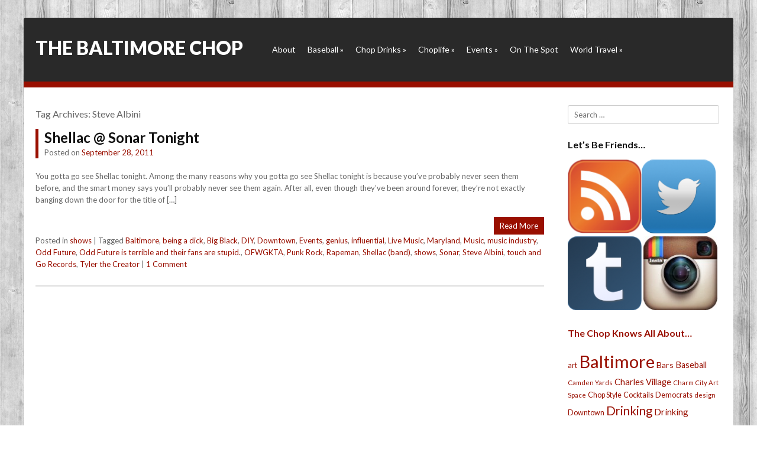

--- FILE ---
content_type: text/html; charset=UTF-8
request_url: http://thebaltimorechop.com/tag/steve-albini/
body_size: 8898
content:
<!DOCTYPE html>
<html lang="en-US">
<head>
<meta charset="UTF-8" />
<meta name="viewport" content="width=device-width" />
<title>Steve Albini | The Baltimore Chop</title>
<link rel="profile" href="http://gmpg.org/xfn/11" />
<link rel="pingback" href="http://thebaltimorechop.com/xmlrpc.php" />

<link href='http://fonts.googleapis.com/css?family=Lato:400,300,700,900' rel='stylesheet' type='text/css'>

<!--[if lt IE 9]>
<script src="http://thebaltimorechop.com/wp-content/themes/Siren/js/html5.js" type="text/javascript"></script>
<![endif]-->

<meta name='robots' content='max-image-preview:large' />
<link rel="alternate" type="application/rss+xml" title="The Baltimore Chop &raquo; Feed" href="http://thebaltimorechop.com/feed/" />
<link rel="alternate" type="application/rss+xml" title="The Baltimore Chop &raquo; Comments Feed" href="http://thebaltimorechop.com/comments/feed/" />
<link rel="alternate" type="application/rss+xml" title="The Baltimore Chop &raquo; Steve Albini Tag Feed" href="http://thebaltimorechop.com/tag/steve-albini/feed/" />
<script type="text/javascript">
window._wpemojiSettings = {"baseUrl":"https:\/\/s.w.org\/images\/core\/emoji\/14.0.0\/72x72\/","ext":".png","svgUrl":"https:\/\/s.w.org\/images\/core\/emoji\/14.0.0\/svg\/","svgExt":".svg","source":{"concatemoji":"http:\/\/thebaltimorechop.com\/wp-includes\/js\/wp-emoji-release.min.js?ver=6.2.8"}};
/*! This file is auto-generated */
!function(e,a,t){var n,r,o,i=a.createElement("canvas"),p=i.getContext&&i.getContext("2d");function s(e,t){p.clearRect(0,0,i.width,i.height),p.fillText(e,0,0);e=i.toDataURL();return p.clearRect(0,0,i.width,i.height),p.fillText(t,0,0),e===i.toDataURL()}function c(e){var t=a.createElement("script");t.src=e,t.defer=t.type="text/javascript",a.getElementsByTagName("head")[0].appendChild(t)}for(o=Array("flag","emoji"),t.supports={everything:!0,everythingExceptFlag:!0},r=0;r<o.length;r++)t.supports[o[r]]=function(e){if(p&&p.fillText)switch(p.textBaseline="top",p.font="600 32px Arial",e){case"flag":return s("\ud83c\udff3\ufe0f\u200d\u26a7\ufe0f","\ud83c\udff3\ufe0f\u200b\u26a7\ufe0f")?!1:!s("\ud83c\uddfa\ud83c\uddf3","\ud83c\uddfa\u200b\ud83c\uddf3")&&!s("\ud83c\udff4\udb40\udc67\udb40\udc62\udb40\udc65\udb40\udc6e\udb40\udc67\udb40\udc7f","\ud83c\udff4\u200b\udb40\udc67\u200b\udb40\udc62\u200b\udb40\udc65\u200b\udb40\udc6e\u200b\udb40\udc67\u200b\udb40\udc7f");case"emoji":return!s("\ud83e\udef1\ud83c\udffb\u200d\ud83e\udef2\ud83c\udfff","\ud83e\udef1\ud83c\udffb\u200b\ud83e\udef2\ud83c\udfff")}return!1}(o[r]),t.supports.everything=t.supports.everything&&t.supports[o[r]],"flag"!==o[r]&&(t.supports.everythingExceptFlag=t.supports.everythingExceptFlag&&t.supports[o[r]]);t.supports.everythingExceptFlag=t.supports.everythingExceptFlag&&!t.supports.flag,t.DOMReady=!1,t.readyCallback=function(){t.DOMReady=!0},t.supports.everything||(n=function(){t.readyCallback()},a.addEventListener?(a.addEventListener("DOMContentLoaded",n,!1),e.addEventListener("load",n,!1)):(e.attachEvent("onload",n),a.attachEvent("onreadystatechange",function(){"complete"===a.readyState&&t.readyCallback()})),(e=t.source||{}).concatemoji?c(e.concatemoji):e.wpemoji&&e.twemoji&&(c(e.twemoji),c(e.wpemoji)))}(window,document,window._wpemojiSettings);
</script>
<style type="text/css">
img.wp-smiley,
img.emoji {
	display: inline !important;
	border: none !important;
	box-shadow: none !important;
	height: 1em !important;
	width: 1em !important;
	margin: 0 0.07em !important;
	vertical-align: -0.1em !important;
	background: none !important;
	padding: 0 !important;
}
</style>
	<link rel='stylesheet' id='wp-block-library-css' href='http://thebaltimorechop.com/wp-includes/css/dist/block-library/style.min.css?ver=6.2.8' type='text/css' media='all' />
<link rel='stylesheet' id='classic-theme-styles-css' href='http://thebaltimorechop.com/wp-includes/css/classic-themes.min.css?ver=6.2.8' type='text/css' media='all' />
<style id='global-styles-inline-css' type='text/css'>
body{--wp--preset--color--black: #000000;--wp--preset--color--cyan-bluish-gray: #abb8c3;--wp--preset--color--white: #ffffff;--wp--preset--color--pale-pink: #f78da7;--wp--preset--color--vivid-red: #cf2e2e;--wp--preset--color--luminous-vivid-orange: #ff6900;--wp--preset--color--luminous-vivid-amber: #fcb900;--wp--preset--color--light-green-cyan: #7bdcb5;--wp--preset--color--vivid-green-cyan: #00d084;--wp--preset--color--pale-cyan-blue: #8ed1fc;--wp--preset--color--vivid-cyan-blue: #0693e3;--wp--preset--color--vivid-purple: #9b51e0;--wp--preset--gradient--vivid-cyan-blue-to-vivid-purple: linear-gradient(135deg,rgba(6,147,227,1) 0%,rgb(155,81,224) 100%);--wp--preset--gradient--light-green-cyan-to-vivid-green-cyan: linear-gradient(135deg,rgb(122,220,180) 0%,rgb(0,208,130) 100%);--wp--preset--gradient--luminous-vivid-amber-to-luminous-vivid-orange: linear-gradient(135deg,rgba(252,185,0,1) 0%,rgba(255,105,0,1) 100%);--wp--preset--gradient--luminous-vivid-orange-to-vivid-red: linear-gradient(135deg,rgba(255,105,0,1) 0%,rgb(207,46,46) 100%);--wp--preset--gradient--very-light-gray-to-cyan-bluish-gray: linear-gradient(135deg,rgb(238,238,238) 0%,rgb(169,184,195) 100%);--wp--preset--gradient--cool-to-warm-spectrum: linear-gradient(135deg,rgb(74,234,220) 0%,rgb(151,120,209) 20%,rgb(207,42,186) 40%,rgb(238,44,130) 60%,rgb(251,105,98) 80%,rgb(254,248,76) 100%);--wp--preset--gradient--blush-light-purple: linear-gradient(135deg,rgb(255,206,236) 0%,rgb(152,150,240) 100%);--wp--preset--gradient--blush-bordeaux: linear-gradient(135deg,rgb(254,205,165) 0%,rgb(254,45,45) 50%,rgb(107,0,62) 100%);--wp--preset--gradient--luminous-dusk: linear-gradient(135deg,rgb(255,203,112) 0%,rgb(199,81,192) 50%,rgb(65,88,208) 100%);--wp--preset--gradient--pale-ocean: linear-gradient(135deg,rgb(255,245,203) 0%,rgb(182,227,212) 50%,rgb(51,167,181) 100%);--wp--preset--gradient--electric-grass: linear-gradient(135deg,rgb(202,248,128) 0%,rgb(113,206,126) 100%);--wp--preset--gradient--midnight: linear-gradient(135deg,rgb(2,3,129) 0%,rgb(40,116,252) 100%);--wp--preset--duotone--dark-grayscale: url('#wp-duotone-dark-grayscale');--wp--preset--duotone--grayscale: url('#wp-duotone-grayscale');--wp--preset--duotone--purple-yellow: url('#wp-duotone-purple-yellow');--wp--preset--duotone--blue-red: url('#wp-duotone-blue-red');--wp--preset--duotone--midnight: url('#wp-duotone-midnight');--wp--preset--duotone--magenta-yellow: url('#wp-duotone-magenta-yellow');--wp--preset--duotone--purple-green: url('#wp-duotone-purple-green');--wp--preset--duotone--blue-orange: url('#wp-duotone-blue-orange');--wp--preset--font-size--small: 13px;--wp--preset--font-size--medium: 20px;--wp--preset--font-size--large: 36px;--wp--preset--font-size--x-large: 42px;--wp--preset--spacing--20: 0.44rem;--wp--preset--spacing--30: 0.67rem;--wp--preset--spacing--40: 1rem;--wp--preset--spacing--50: 1.5rem;--wp--preset--spacing--60: 2.25rem;--wp--preset--spacing--70: 3.38rem;--wp--preset--spacing--80: 5.06rem;--wp--preset--shadow--natural: 6px 6px 9px rgba(0, 0, 0, 0.2);--wp--preset--shadow--deep: 12px 12px 50px rgba(0, 0, 0, 0.4);--wp--preset--shadow--sharp: 6px 6px 0px rgba(0, 0, 0, 0.2);--wp--preset--shadow--outlined: 6px 6px 0px -3px rgba(255, 255, 255, 1), 6px 6px rgba(0, 0, 0, 1);--wp--preset--shadow--crisp: 6px 6px 0px rgba(0, 0, 0, 1);}:where(.is-layout-flex){gap: 0.5em;}body .is-layout-flow > .alignleft{float: left;margin-inline-start: 0;margin-inline-end: 2em;}body .is-layout-flow > .alignright{float: right;margin-inline-start: 2em;margin-inline-end: 0;}body .is-layout-flow > .aligncenter{margin-left: auto !important;margin-right: auto !important;}body .is-layout-constrained > .alignleft{float: left;margin-inline-start: 0;margin-inline-end: 2em;}body .is-layout-constrained > .alignright{float: right;margin-inline-start: 2em;margin-inline-end: 0;}body .is-layout-constrained > .aligncenter{margin-left: auto !important;margin-right: auto !important;}body .is-layout-constrained > :where(:not(.alignleft):not(.alignright):not(.alignfull)){max-width: var(--wp--style--global--content-size);margin-left: auto !important;margin-right: auto !important;}body .is-layout-constrained > .alignwide{max-width: var(--wp--style--global--wide-size);}body .is-layout-flex{display: flex;}body .is-layout-flex{flex-wrap: wrap;align-items: center;}body .is-layout-flex > *{margin: 0;}:where(.wp-block-columns.is-layout-flex){gap: 2em;}.has-black-color{color: var(--wp--preset--color--black) !important;}.has-cyan-bluish-gray-color{color: var(--wp--preset--color--cyan-bluish-gray) !important;}.has-white-color{color: var(--wp--preset--color--white) !important;}.has-pale-pink-color{color: var(--wp--preset--color--pale-pink) !important;}.has-vivid-red-color{color: var(--wp--preset--color--vivid-red) !important;}.has-luminous-vivid-orange-color{color: var(--wp--preset--color--luminous-vivid-orange) !important;}.has-luminous-vivid-amber-color{color: var(--wp--preset--color--luminous-vivid-amber) !important;}.has-light-green-cyan-color{color: var(--wp--preset--color--light-green-cyan) !important;}.has-vivid-green-cyan-color{color: var(--wp--preset--color--vivid-green-cyan) !important;}.has-pale-cyan-blue-color{color: var(--wp--preset--color--pale-cyan-blue) !important;}.has-vivid-cyan-blue-color{color: var(--wp--preset--color--vivid-cyan-blue) !important;}.has-vivid-purple-color{color: var(--wp--preset--color--vivid-purple) !important;}.has-black-background-color{background-color: var(--wp--preset--color--black) !important;}.has-cyan-bluish-gray-background-color{background-color: var(--wp--preset--color--cyan-bluish-gray) !important;}.has-white-background-color{background-color: var(--wp--preset--color--white) !important;}.has-pale-pink-background-color{background-color: var(--wp--preset--color--pale-pink) !important;}.has-vivid-red-background-color{background-color: var(--wp--preset--color--vivid-red) !important;}.has-luminous-vivid-orange-background-color{background-color: var(--wp--preset--color--luminous-vivid-orange) !important;}.has-luminous-vivid-amber-background-color{background-color: var(--wp--preset--color--luminous-vivid-amber) !important;}.has-light-green-cyan-background-color{background-color: var(--wp--preset--color--light-green-cyan) !important;}.has-vivid-green-cyan-background-color{background-color: var(--wp--preset--color--vivid-green-cyan) !important;}.has-pale-cyan-blue-background-color{background-color: var(--wp--preset--color--pale-cyan-blue) !important;}.has-vivid-cyan-blue-background-color{background-color: var(--wp--preset--color--vivid-cyan-blue) !important;}.has-vivid-purple-background-color{background-color: var(--wp--preset--color--vivid-purple) !important;}.has-black-border-color{border-color: var(--wp--preset--color--black) !important;}.has-cyan-bluish-gray-border-color{border-color: var(--wp--preset--color--cyan-bluish-gray) !important;}.has-white-border-color{border-color: var(--wp--preset--color--white) !important;}.has-pale-pink-border-color{border-color: var(--wp--preset--color--pale-pink) !important;}.has-vivid-red-border-color{border-color: var(--wp--preset--color--vivid-red) !important;}.has-luminous-vivid-orange-border-color{border-color: var(--wp--preset--color--luminous-vivid-orange) !important;}.has-luminous-vivid-amber-border-color{border-color: var(--wp--preset--color--luminous-vivid-amber) !important;}.has-light-green-cyan-border-color{border-color: var(--wp--preset--color--light-green-cyan) !important;}.has-vivid-green-cyan-border-color{border-color: var(--wp--preset--color--vivid-green-cyan) !important;}.has-pale-cyan-blue-border-color{border-color: var(--wp--preset--color--pale-cyan-blue) !important;}.has-vivid-cyan-blue-border-color{border-color: var(--wp--preset--color--vivid-cyan-blue) !important;}.has-vivid-purple-border-color{border-color: var(--wp--preset--color--vivid-purple) !important;}.has-vivid-cyan-blue-to-vivid-purple-gradient-background{background: var(--wp--preset--gradient--vivid-cyan-blue-to-vivid-purple) !important;}.has-light-green-cyan-to-vivid-green-cyan-gradient-background{background: var(--wp--preset--gradient--light-green-cyan-to-vivid-green-cyan) !important;}.has-luminous-vivid-amber-to-luminous-vivid-orange-gradient-background{background: var(--wp--preset--gradient--luminous-vivid-amber-to-luminous-vivid-orange) !important;}.has-luminous-vivid-orange-to-vivid-red-gradient-background{background: var(--wp--preset--gradient--luminous-vivid-orange-to-vivid-red) !important;}.has-very-light-gray-to-cyan-bluish-gray-gradient-background{background: var(--wp--preset--gradient--very-light-gray-to-cyan-bluish-gray) !important;}.has-cool-to-warm-spectrum-gradient-background{background: var(--wp--preset--gradient--cool-to-warm-spectrum) !important;}.has-blush-light-purple-gradient-background{background: var(--wp--preset--gradient--blush-light-purple) !important;}.has-blush-bordeaux-gradient-background{background: var(--wp--preset--gradient--blush-bordeaux) !important;}.has-luminous-dusk-gradient-background{background: var(--wp--preset--gradient--luminous-dusk) !important;}.has-pale-ocean-gradient-background{background: var(--wp--preset--gradient--pale-ocean) !important;}.has-electric-grass-gradient-background{background: var(--wp--preset--gradient--electric-grass) !important;}.has-midnight-gradient-background{background: var(--wp--preset--gradient--midnight) !important;}.has-small-font-size{font-size: var(--wp--preset--font-size--small) !important;}.has-medium-font-size{font-size: var(--wp--preset--font-size--medium) !important;}.has-large-font-size{font-size: var(--wp--preset--font-size--large) !important;}.has-x-large-font-size{font-size: var(--wp--preset--font-size--x-large) !important;}
.wp-block-navigation a:where(:not(.wp-element-button)){color: inherit;}
:where(.wp-block-columns.is-layout-flex){gap: 2em;}
.wp-block-pullquote{font-size: 1.5em;line-height: 1.6;}
</style>
<link rel='stylesheet' id='style-css' href='http://thebaltimorechop.com/wp-content/themes/Siren/style.css?ver=6.2.8' type='text/css' media='all' />
<link rel='stylesheet' id='rwdgrid-css' href='http://thebaltimorechop.com/wp-content/themes/Siren/css/rwdgrid.css?ver=6.2.8' type='text/css' media='all' />
<link rel='stylesheet' id='flexslidercss-css' href='http://thebaltimorechop.com/wp-content/themes/Siren/css/flexslider.css?ver=6.2.8' type='text/css' media='all' />
<link rel='stylesheet' id='fancyboxcss-css' href='http://thebaltimorechop.com/wp-content/themes/Siren/css/jquery.fancybox.css?ver=6.2.8' type='text/css' media='all' />
<link rel='stylesheet' id='responsive-css' href='http://thebaltimorechop.com/wp-content/themes/Siren/css/responsive.css?ver=6.2.8' type='text/css' media='all' />
<script type='text/javascript' src='http://thebaltimorechop.com/wp-includes/js/jquery/jquery.min.js?ver=3.6.4' id='jquery-core-js'></script>
<script type='text/javascript' src='http://thebaltimorechop.com/wp-includes/js/jquery/jquery-migrate.min.js?ver=3.4.0' id='jquery-migrate-js'></script>
<link rel="https://api.w.org/" href="http://thebaltimorechop.com/wp-json/" /><link rel="alternate" type="application/json" href="http://thebaltimorechop.com/wp-json/wp/v2/tags/2591" /><link rel="EditURI" type="application/rsd+xml" title="RSD" href="http://thebaltimorechop.com/xmlrpc.php?rsd" />
<link rel="wlwmanifest" type="application/wlwmanifest+xml" href="http://thebaltimorechop.com/wp-includes/wlwmanifest.xml" />
<meta name="generator" content="WordPress 6.2.8" />
         <style type="text/css">
            .top { border-bottom:10px solid #990f00; }
            .readon, #submenu li ul { background:#990f00 }
            .entry-header{border-left:5px solid #990f00 }	                   
                     
          
          
            a, a:visited {
				color: #990f00;
				text-decoration: none;
			}
			
			a:hover,
			a:focus,
			a:active {
					color: #990f00;
				}
             
             
         </style>
    <!-- All in one Favicon 4.7 --><link rel="shortcut icon" href="http://thebaltimorechop.com/wp-content/uploads/2013/12/16x16favicon.png" />
<link rel="icon" href="http://thebaltimorechop.com/wp-content/uploads/2013/12/16x16favicon1.png" type="image/gif"/>
<link rel="icon" href="http://thebaltimorechop.com/wp-content/uploads/2013/12/16x16favicon2.png" type="image/png"/>
<link rel="apple-touch-icon-precomposed" href="http://thebaltimorechop.com/wp-content/uploads/2013/12/60x60appleicon.png" />
</head>

<body class="archive tag tag-steve-albini tag-2591">


<div id="page" class="hfeed site container-12">

	<header id="masthead" class="site-header container-12" role="banner">
			<div class="top cf ">
			
			<div class="logo grid-4">
				<h1 class="site-title"><a href="http://thebaltimorechop.com/" title="The Baltimore Chop" rel="home">The Baltimore Chop</a></h1>
			</div>
			
			<div id="botmenu" class="grid-8">
				<div id="submenu" class="menu-spaceballs-the-menu-container"><ul id="web2feel" class="sfmenu"><li id="menu-item-11071" class="menu-item menu-item-type-post_type menu-item-object-page menu-item-11071"><a href="http://thebaltimorechop.com/about/">About</a></li>
<li id="menu-item-11075" class="menu-item menu-item-type-taxonomy menu-item-object-category menu-item-has-children menu-item-11075"><a href="http://thebaltimorechop.com/category/baseballisfun/">Baseball</a>
<ul class="sub-menu">
	<li id="menu-item-11085" class="menu-item menu-item-type-taxonomy menu-item-object-category menu-item-11085"><a href="http://thebaltimorechop.com/category/baseballisfun/around-the-horn/">Around the Horn</a></li>
	<li id="menu-item-11086" class="menu-item menu-item-type-taxonomy menu-item-object-category menu-item-11086"><a href="http://thebaltimorechop.com/category/baseballisfun/fan-life/">Fan Life</a></li>
	<li id="menu-item-11087" class="menu-item menu-item-type-taxonomy menu-item-object-category menu-item-11087"><a href="http://thebaltimorechop.com/category/baseballisfun/promotions-baseballisfun/">Promotions</a></li>
	<li id="menu-item-11112" class="menu-item menu-item-type-taxonomy menu-item-object-category menu-item-11112"><a href="http://thebaltimorechop.com/category/baseballisfun/them-os/">Them O&#8217;s</a></li>
</ul>
</li>
<li id="menu-item-11077" class="menu-item menu-item-type-taxonomy menu-item-object-category menu-item-has-children menu-item-11077"><a href="http://thebaltimorechop.com/category/chopdrinks/">Chop Drinks</a>
<ul class="sub-menu">
	<li id="menu-item-11082" class="menu-item menu-item-type-taxonomy menu-item-object-category menu-item-has-children menu-item-11082"><a href="http://thebaltimorechop.com/category/house-rules/">House Rules</a>
	<ul class="sub-menu">
		<li id="menu-item-11102" class="menu-item menu-item-type-taxonomy menu-item-object-category menu-item-11102"><a href="http://thebaltimorechop.com/category/house-rules/bar-trivia/">Bar Trivia</a></li>
		<li id="menu-item-11103" class="menu-item menu-item-type-taxonomy menu-item-object-category menu-item-11103"><a href="http://thebaltimorechop.com/category/house-rules/daydrinking/">Daydrinking</a></li>
		<li id="menu-item-11104" class="menu-item menu-item-type-taxonomy menu-item-object-category menu-item-11104"><a href="http://thebaltimorechop.com/category/house-rules/single-life-house-rules/">Single Life</a></li>
		<li id="menu-item-11105" class="menu-item menu-item-type-taxonomy menu-item-object-category menu-item-11105"><a href="http://thebaltimorechop.com/category/house-rules/tavern-tradition/">Tavern Tradition</a></li>
	</ul>
</li>
	<li id="menu-item-11098" class="menu-item menu-item-type-taxonomy menu-item-object-category menu-item-11098"><a href="http://thebaltimorechop.com/category/chopdrinks/original-drinks/">cocktails</a></li>
	<li id="menu-item-11099" class="menu-item menu-item-type-taxonomy menu-item-object-category menu-item-11099"><a href="http://thebaltimorechop.com/category/chopdrinks/drinking/">Drinking</a></li>
	<li id="menu-item-11100" class="menu-item menu-item-type-taxonomy menu-item-object-category menu-item-11100"><a href="http://thebaltimorechop.com/category/chopdrinks/glassware/">Glassware</a></li>
	<li id="menu-item-11101" class="menu-item menu-item-type-taxonomy menu-item-object-category menu-item-11101"><a href="http://thebaltimorechop.com/category/chopdrinks/on-the-bar/">On the Bar</a></li>
</ul>
</li>
<li id="menu-item-11079" class="menu-item menu-item-type-taxonomy menu-item-object-category menu-item-has-children menu-item-11079"><a href="http://thebaltimorechop.com/category/a-day-in-the-life-of-the-chop/">Choplife</a>
<ul class="sub-menu">
	<li id="menu-item-11078" class="menu-item menu-item-type-taxonomy menu-item-object-category menu-item-has-children menu-item-11078"><a href="http://thebaltimorechop.com/category/chop-style-2/">Chop Style</a>
	<ul class="sub-menu">
		<li id="menu-item-11115" class="menu-item menu-item-type-taxonomy menu-item-object-category menu-item-11115"><a href="http://thebaltimorechop.com/category/chop-style-2/accessories/">Accessories</a></li>
		<li id="menu-item-11094" class="menu-item menu-item-type-taxonomy menu-item-object-category menu-item-11094"><a href="http://thebaltimorechop.com/category/chop-style-2/dress-codes/">Dress Code</a></li>
		<li id="menu-item-11116" class="menu-item menu-item-type-taxonomy menu-item-object-category menu-item-11116"><a href="http://thebaltimorechop.com/category/chop-style-2/footwear/">Footwear</a></li>
	</ul>
</li>
	<li id="menu-item-11080" class="menu-item menu-item-type-taxonomy menu-item-object-category menu-item-11080"><a href="http://thebaltimorechop.com/category/editorials/">Editorials</a></li>
	<li id="menu-item-11076" class="menu-item menu-item-type-taxonomy menu-item-object-category menu-item-11076"><a href="http://thebaltimorechop.com/category/best-bets/">Best Bets</a></li>
	<li id="menu-item-11117" class="menu-item menu-item-type-taxonomy menu-item-object-category menu-item-11117"><a href="http://thebaltimorechop.com/category/a-day-in-the-life-of-the-chop/bikes/">Bikes</a></li>
	<li id="menu-item-11096" class="menu-item menu-item-type-taxonomy menu-item-object-category menu-item-11096"><a href="http://thebaltimorechop.com/category/a-day-in-the-life-of-the-chop/couch-chronicles/">Couch Chronicles</a></li>
	<li id="menu-item-11118" class="menu-item menu-item-type-taxonomy menu-item-object-category menu-item-11118"><a href="http://thebaltimorechop.com/category/a-day-in-the-life-of-the-chop/domestic-affairs/">Domestic Affairs</a></li>
	<li id="menu-item-11119" class="menu-item menu-item-type-taxonomy menu-item-object-category menu-item-11119"><a href="http://thebaltimorechop.com/category/a-day-in-the-life-of-the-chop/golf-a-day-in-the-life-of-the-chop/">Golf</a></li>
	<li id="menu-item-11120" class="menu-item menu-item-type-taxonomy menu-item-object-category menu-item-11120"><a href="http://thebaltimorechop.com/category/a-day-in-the-life-of-the-chop/holidays/">Holidays</a></li>
	<li id="menu-item-11095" class="menu-item menu-item-type-taxonomy menu-item-object-category menu-item-11095"><a href="http://thebaltimorechop.com/category/a-day-in-the-life-of-the-chop/lifestyle-a-day-in-the-life-of-the-chop/">Lifestyle</a></li>
	<li id="menu-item-11121" class="menu-item menu-item-type-taxonomy menu-item-object-category menu-item-11121"><a href="http://thebaltimorechop.com/category/a-day-in-the-life-of-the-chop/netflix/">Netflix</a></li>
	<li id="menu-item-11113" class="menu-item menu-item-type-taxonomy menu-item-object-category menu-item-11113"><a href="http://thebaltimorechop.com/category/a-day-in-the-life-of-the-chop/today/">Today</a></li>
	<li id="menu-item-11114" class="menu-item menu-item-type-taxonomy menu-item-object-category menu-item-11114"><a href="http://thebaltimorechop.com/category/a-day-in-the-life-of-the-chop/tyranny/">Tyranny</a></li>
</ul>
</li>
<li id="menu-item-11081" class="menu-item menu-item-type-taxonomy menu-item-object-category menu-item-has-children menu-item-11081"><a href="http://thebaltimorechop.com/category/baltimore-events/">Events</a>
<ul class="sub-menu">
	<li id="menu-item-11093" class="menu-item menu-item-type-taxonomy menu-item-object-category menu-item-11093"><a href="http://thebaltimorechop.com/category/baltimore-events/artsyfartsy/">Art</a></li>
	<li id="menu-item-11122" class="menu-item menu-item-type-taxonomy menu-item-object-category menu-item-11122"><a href="http://thebaltimorechop.com/category/baltimore-events/bookscategory/">Books</a></li>
	<li id="menu-item-11123" class="menu-item menu-item-type-taxonomy menu-item-object-category menu-item-11123"><a href="http://thebaltimorechop.com/category/baltimore-events/burlesque/">Burlesque</a></li>
	<li id="menu-item-11124" class="menu-item menu-item-type-taxonomy menu-item-object-category menu-item-11124"><a href="http://thebaltimorechop.com/category/baltimore-events/comedy/">Comedy</a></li>
	<li id="menu-item-11125" class="menu-item menu-item-type-taxonomy menu-item-object-category menu-item-11125"><a href="http://thebaltimorechop.com/category/baltimore-events/festivals-baltimore-events/">Festivals</a></li>
	<li id="menu-item-11092" class="menu-item menu-item-type-taxonomy menu-item-object-category menu-item-11092"><a href="http://thebaltimorechop.com/category/baltimore-events/film/">Film</a></li>
	<li id="menu-item-11126" class="menu-item menu-item-type-taxonomy menu-item-object-category menu-item-11126"><a href="http://thebaltimorechop.com/category/baltimore-events/food/">Food</a></li>
	<li id="menu-item-11127" class="menu-item menu-item-type-taxonomy menu-item-object-category menu-item-11127"><a href="http://thebaltimorechop.com/category/baltimore-events/lecture/">Lecture</a></li>
	<li id="menu-item-11128" class="menu-item menu-item-type-taxonomy menu-item-object-category menu-item-11128"><a href="http://thebaltimorechop.com/category/baltimore-events/other/">Misc Events</a></li>
	<li id="menu-item-11091" class="menu-item menu-item-type-taxonomy menu-item-object-category menu-item-11091"><a href="http://thebaltimorechop.com/category/baltimore-events/politics/">Politics</a></li>
	<li id="menu-item-11129" class="menu-item menu-item-type-taxonomy menu-item-object-category menu-item-11129"><a href="http://thebaltimorechop.com/category/baltimore-events/roller-derby-baltimore-events/">Roller Derby</a></li>
	<li id="menu-item-11090" class="menu-item menu-item-type-taxonomy menu-item-object-category menu-item-11090"><a href="http://thebaltimorechop.com/category/baltimore-events/shows/">shows</a></li>
	<li id="menu-item-11130" class="menu-item menu-item-type-taxonomy menu-item-object-category menu-item-11130"><a href="http://thebaltimorechop.com/category/baltimore-events/theater-baltimore-events/">Theater</a></li>
</ul>
</li>
<li id="menu-item-11083" class="menu-item menu-item-type-taxonomy menu-item-object-category menu-item-11083"><a href="http://thebaltimorechop.com/category/on-the-spot/">On The Spot</a></li>
<li id="menu-item-11084" class="menu-item menu-item-type-taxonomy menu-item-object-category menu-item-has-children menu-item-11084"><a href="http://thebaltimorechop.com/category/world-travel/">World Travel</a>
<ul class="sub-menu">
	<li id="menu-item-11106" class="menu-item menu-item-type-taxonomy menu-item-object-category menu-item-11106"><a href="http://thebaltimorechop.com/category/world-travel/africa/">Africa</a></li>
	<li id="menu-item-11107" class="menu-item menu-item-type-taxonomy menu-item-object-category menu-item-11107"><a href="http://thebaltimorechop.com/category/world-travel/ascension/">Ascension</a></li>
	<li id="menu-item-11108" class="menu-item menu-item-type-taxonomy menu-item-object-category menu-item-11108"><a href="http://thebaltimorechop.com/category/world-travel/diego-garcia/">Diego Garcia</a></li>
	<li id="menu-item-11109" class="menu-item menu-item-type-taxonomy menu-item-object-category menu-item-11109"><a href="http://thebaltimorechop.com/category/world-travel/europe/">Europe</a></li>
	<li id="menu-item-11110" class="menu-item menu-item-type-taxonomy menu-item-object-category menu-item-11110"><a href="http://thebaltimorechop.com/category/world-travel/middle-east/">Middle East</a></li>
	<li id="menu-item-11111" class="menu-item menu-item-type-taxonomy menu-item-object-category menu-item-11111"><a href="http://thebaltimorechop.com/category/world-travel/us-travel/">US Travel</a></li>
</ul>
</li>
</ul></div>			</div>
		</div>

		

	</header><!-- #masthead .site-header -->

	<div id="main" class="site-main cf">
		<section id="primary" class="content-area grid-9 ">
			<div id="content" class="site-content cf" role="main">

			
				<header class="page-header">
					<h1 class="page-title">
						Tag Archives: <span>Steve Albini</span>					</h1>
									</header><!-- .page-header -->
			
										
					
<article id="post-4174" class="post-4174 post type-post status-publish format-standard hentry category-shows tag-baltimore tag-being-a-dick tag-big-black tag-diy tag-downtown tag-baltimore-events tag-genius tag-influential tag-live-music tag-maryland tag-music tag-music-industry tag-odd-future tag-odd-future-is-terrible-and-their-fans-are-stupid tag-ofwgkta tag-punk-rock tag-rapeman tag-shellac-band tag-shows tag-sonar tag-steve-albini tag-touch-and-go-records tag-tyler-the-creator">
	<header class="entry-header">
		<h1 class="entry-title"><a href="http://thebaltimorechop.com/2011/09/28/shellac/" title="Permalink to Shellac @ Sonar Tonight" rel="bookmark">Shellac @ Sonar Tonight</a></h1>

				<div class="entry-meta">
			Posted on <a href="http://thebaltimorechop.com/2011/09/28/shellac/" title="6:00 am" rel="bookmark"><time class="entry-date" datetime="2011-09-28T06:00:42-04:00" pubdate>September 28, 2011</time></a><span class="byline"> by <span class="author vcard"><a class="url fn n" href="http://thebaltimorechop.com/author/baltimorechop/" title="View all posts by The Chop" rel="author">The Chop</a></span></span>		</div><!-- .entry-meta -->
			</header><!-- .entry-header -->

	
	<div class="entry-summary">
	
				
			
		<p>You gotta go see Shellac tonight. Among the many reasons why you gotta go see Shellac tonight is because you&#8217;ve probably never seen them before, and the smart money says you&#8217;ll probably never see them again. After all, even though they&#8217;ve been around forever, they&#8217;re not exactly banging down the door for the title of [&hellip;]</p>
		
		<div class="readon">
			<a href="http://thebaltimorechop.com/2011/09/28/shellac/"> Read More </a>
		</div>
	</div><!-- .entry-summary -->
	
	<footer class="entry-meta">
								<span class="cat-links">
				Posted in <a href="http://thebaltimorechop.com/category/baltimore-events/shows/" rel="category tag">shows</a>			</span>
			
						<span class="sep"> | </span>
			<span class="tag-links">
				Tagged <a href="http://thebaltimorechop.com/tag/baltimore/" rel="tag">Baltimore</a>, <a href="http://thebaltimorechop.com/tag/being-a-dick/" rel="tag">being a dick</a>, <a href="http://thebaltimorechop.com/tag/big-black/" rel="tag">Big Black</a>, <a href="http://thebaltimorechop.com/tag/diy/" rel="tag">DIY</a>, <a href="http://thebaltimorechop.com/tag/downtown/" rel="tag">Downtown</a>, <a href="http://thebaltimorechop.com/tag/baltimore-events/" rel="tag">Events</a>, <a href="http://thebaltimorechop.com/tag/genius/" rel="tag">genius</a>, <a href="http://thebaltimorechop.com/tag/influential/" rel="tag">influential</a>, <a href="http://thebaltimorechop.com/tag/live-music/" rel="tag">Live Music</a>, <a href="http://thebaltimorechop.com/tag/maryland/" rel="tag">Maryland</a>, <a href="http://thebaltimorechop.com/tag/music/" rel="tag">Music</a>, <a href="http://thebaltimorechop.com/tag/music-industry/" rel="tag">music industry</a>, <a href="http://thebaltimorechop.com/tag/odd-future/" rel="tag">Odd Future</a>, <a href="http://thebaltimorechop.com/tag/odd-future-is-terrible-and-their-fans-are-stupid/" rel="tag">Odd Future is terrible and their fans are stupid.</a>, <a href="http://thebaltimorechop.com/tag/ofwgkta/" rel="tag">OFWGKTA</a>, <a href="http://thebaltimorechop.com/tag/punk-rock/" rel="tag">Punk Rock</a>, <a href="http://thebaltimorechop.com/tag/rapeman/" rel="tag">Rapeman</a>, <a href="http://thebaltimorechop.com/tag/shellac-band/" rel="tag">Shellac (band)</a>, <a href="http://thebaltimorechop.com/tag/shows/" rel="tag">shows</a>, <a href="http://thebaltimorechop.com/tag/sonar/" rel="tag">Sonar</a>, <a href="http://thebaltimorechop.com/tag/steve-albini/" rel="tag">Steve Albini</a>, <a href="http://thebaltimorechop.com/tag/touch-and-go-records/" rel="tag">touch and Go Records</a>, <a href="http://thebaltimorechop.com/tag/tyler-the-creator/" rel="tag">Tyler the Creator</a>			</span>
					
				<span class="sep"> | </span>
		<span class="comments-link"><a href="http://thebaltimorechop.com/2011/09/28/shellac/#comments">1 Comment</a></span>
		
			</footer><!-- .entry-meta -->
</article><!-- #post-4174 -->
		
								<div class="clear"></div>
					<nav role="navigation" id="nav-below" class="site-navigation paging-navigation">
		<h1 class="assistive-text">Post navigation</h1>

	
	</nav><!-- #nav-below -->
	
			
			</div><!-- #content .site-content -->
		</section><!-- #primary .content-area -->

		<div id="secondary" class="widget-area grid-3" role="complementary">
						<aside id="search-2" class="widget widget_search">	<form method="get" id="searchform" action="http://thebaltimorechop.com/" role="search">
		<label for="s" class="assistive-text">Search</label>
		<input type="text" class="field" name="s" value="" id="s" placeholder="Search &hellip;" />
		<input type="submit" class="submit" name="submit" id="searchsubmit" value="Search" />
	</form>
</aside><aside id="text-16" class="widget widget_text"><h1 class="widget-title">Let&#8217;s Be Friends&#8230;</h1>			<div class="textwidget"><p><a href="http://thebaltimorechop.com/feed/"><img src="http://thebaltimorechop.com/wp-content/uploads/2014/04/RSS132-e1397580140380.png"></a><a href="https://twitter.com/ThBaltimoreChop"><img src="http://thebaltimorechop.com/wp-content/uploads/2014/04/twitter132-e1397580209960.png"><br />
<a href="http://thebaltimorechop.tumblr.com/"><img src="http://thebaltimorechop.com/wp-content/uploads/2014/04/tumblr132-e1397580270835.png"></a> <a href="http://instagram.com/thebaltimorechop"><img src="http://thebaltimorechop.com/wp-content/uploads/2014/04/IG1332-e1397580045659.jpg"></p>
</div>
		</aside><aside id="tag_cloud-2" class="widget widget_tag_cloud"><h1 class="widget-title">The Chop Knows All About&#8230;</h1><div class="tagcloud"><a href="http://thebaltimorechop.com/tag/art/" class="tag-cloud-link tag-link-165 tag-link-position-1" style="font-size: 9.6050955414pt;" aria-label="art (29 items)">art</a>
<a href="http://thebaltimorechop.com/tag/baltimore/" class="tag-cloud-link tag-link-220 tag-link-position-2" style="font-size: 22pt;" aria-label="Baltimore (732 items)">Baltimore</a>
<a href="http://thebaltimorechop.com/tag/bars/" class="tag-cloud-link tag-link-277 tag-link-position-3" style="font-size: 10.6751592357pt;" aria-label="Bars (39 items)">Bars</a>
<a href="http://thebaltimorechop.com/tag/baseball/" class="tag-cloud-link tag-link-285 tag-link-position-4" style="font-size: 10.8535031847pt;" aria-label="Baseball (41 items)">Baseball</a>
<a href="http://thebaltimorechop.com/tag/camden-yards/" class="tag-cloud-link tag-link-485 tag-link-position-5" style="font-size: 8.35668789809pt;" aria-label="Camden Yards (21 items)">Camden Yards</a>
<a href="http://thebaltimorechop.com/tag/charles-village/" class="tag-cloud-link tag-link-545 tag-link-position-6" style="font-size: 10.9426751592pt;" aria-label="Charles Village (42 items)">Charles Village</a>
<a href="http://thebaltimorechop.com/tag/charm-city-art-space/" class="tag-cloud-link tag-link-551 tag-link-position-7" style="font-size: 8.35668789809pt;" aria-label="Charm City Art Space (21 items)">Charm City Art Space</a>
<a href="http://thebaltimorechop.com/tag/chop-style/" class="tag-cloud-link tag-link-576 tag-link-position-8" style="font-size: 9.42675159236pt;" aria-label="Chop Style (28 items)">Chop Style</a>
<a href="http://thebaltimorechop.com/tag/cocktails-2/" class="tag-cloud-link tag-link-638 tag-link-position-9" style="font-size: 9.42675159236pt;" aria-label="Cocktails (28 items)">Cocktails</a>
<a href="http://thebaltimorechop.com/tag/democrats/" class="tag-cloud-link tag-link-799 tag-link-position-10" style="font-size: 9.42675159236pt;" aria-label="Democrats (28 items)">Democrats</a>
<a href="http://thebaltimorechop.com/tag/design/" class="tag-cloud-link tag-link-809 tag-link-position-11" style="font-size: 8.35668789809pt;" aria-label="design (21 items)">design</a>
<a href="http://thebaltimorechop.com/tag/downtown/" class="tag-cloud-link tag-link-868 tag-link-position-12" style="font-size: 9.33757961783pt;" aria-label="Downtown (27 items)">Downtown</a>
<a href="http://thebaltimorechop.com/tag/drinking/" class="tag-cloud-link tag-link-5457 tag-link-position-13" style="font-size: 15.3121019108pt;" aria-label="Drinking (130 items)">Drinking</a>
<a href="http://thebaltimorechop.com/tag/drinking-liberally/" class="tag-cloud-link tag-link-881 tag-link-position-14" style="font-size: 11.2101910828pt;" aria-label="Drinking Liberally (45 items)">Drinking Liberally</a>
<a href="http://thebaltimorechop.com/tag/events/" class="tag-cloud-link tag-link-975 tag-link-position-15" style="font-size: 13.2611464968pt;" aria-label="Events (76 items)">Events</a>
<a href="http://thebaltimorechop.com/tag/baltimore-events/" class="tag-cloud-link tag-link-5439 tag-link-position-16" style="font-size: 15.0445859873pt;" aria-label="Events (121 items)">Events</a>
<a href="http://thebaltimorechop.com/tag/fashion/" class="tag-cloud-link tag-link-5443 tag-link-position-17" style="font-size: 12.101910828pt;" aria-label="Fashion (56 items)">Fashion</a>
<a href="http://thebaltimorechop.com/tag/fells-point/" class="tag-cloud-link tag-link-1020 tag-link-position-18" style="font-size: 8.35668789809pt;" aria-label="Fell&#039;s Point (21 items)">Fell&#039;s Point</a>
<a href="http://thebaltimorechop.com/tag/free/" class="tag-cloud-link tag-link-1104 tag-link-position-19" style="font-size: 8.98089171975pt;" aria-label="Free (25 items)">Free</a>
<a href="http://thebaltimorechop.com/tag/furniture/" class="tag-cloud-link tag-link-1132 tag-link-position-20" style="font-size: 8pt;" aria-label="furniture (19 items)">furniture</a>
<a href="http://thebaltimorechop.com/tag/hampden/" class="tag-cloud-link tag-link-1276 tag-link-position-21" style="font-size: 11.3885350318pt;" aria-label="Hampden (47 items)">Hampden</a>
<a href="http://thebaltimorechop.com/tag/highlandtown/" class="tag-cloud-link tag-link-1330 tag-link-position-22" style="font-size: 8pt;" aria-label="Highlandtown (19 items)">Highlandtown</a>
<a href="http://thebaltimorechop.com/tag/indie-rock/" class="tag-cloud-link tag-link-1446 tag-link-position-23" style="font-size: 11.5668789809pt;" aria-label="Indie Rock (49 items)">Indie Rock</a>
<a href="http://thebaltimorechop.com/tag/joe-squared/" class="tag-cloud-link tag-link-1515 tag-link-position-24" style="font-size: 8pt;" aria-label="Joe Squared (19 items)">Joe Squared</a>
<a href="http://thebaltimorechop.com/tag/live-music/" class="tag-cloud-link tag-link-1650 tag-link-position-25" style="font-size: 12.0127388535pt;" aria-label="Live Music (55 items)">Live Music</a>
<a href="http://thebaltimorechop.com/tag/maryland/" class="tag-cloud-link tag-link-1719 tag-link-position-26" style="font-size: 21.7324840764pt;" aria-label="Maryland (697 items)">Maryland</a>
<a href="http://thebaltimorechop.com/tag/mens-fashion/" class="tag-cloud-link tag-link-1753 tag-link-position-27" style="font-size: 9.15923566879pt;" aria-label="Men&#039;s Fashion (26 items)">Men&#039;s Fashion</a>
<a href="http://thebaltimorechop.com/tag/mens-style/" class="tag-cloud-link tag-link-1755 tag-link-position-28" style="font-size: 9.15923566879pt;" aria-label="men&#039;s style (26 items)">men&#039;s style</a>
<a href="http://thebaltimorechop.com/tag/menswear/" class="tag-cloud-link tag-link-1757 tag-link-position-29" style="font-size: 8.98089171975pt;" aria-label="Menswear (25 items)">Menswear</a>
<a href="http://thebaltimorechop.com/tag/metro-gallery/" class="tag-cloud-link tag-link-1763 tag-link-position-30" style="font-size: 8.17834394904pt;" aria-label="Metro Gallery (20 items)">Metro Gallery</a>
<a href="http://thebaltimorechop.com/tag/mlb/" class="tag-cloud-link tag-link-1799 tag-link-position-31" style="font-size: 8.53503184713pt;" aria-label="MLB (22 items)">MLB</a>
<a href="http://thebaltimorechop.com/tag/mount-vernon/" class="tag-cloud-link tag-link-1825 tag-link-position-32" style="font-size: 8.89171974522pt;" aria-label="Mount Vernon (24 items)">Mount Vernon</a>
<a href="http://thebaltimorechop.com/tag/music/" class="tag-cloud-link tag-link-1843 tag-link-position-33" style="font-size: 10.6751592357pt;" aria-label="Music (39 items)">Music</a>
<a href="http://thebaltimorechop.com/tag/orioles/" class="tag-cloud-link tag-link-1979 tag-link-position-34" style="font-size: 11.1210191083pt;" aria-label="Orioles (44 items)">Orioles</a>
<a href="http://thebaltimorechop.com/tag/ottobar/" class="tag-cloud-link tag-link-1988 tag-link-position-35" style="font-size: 11.5668789809pt;" aria-label="Ottobar (49 items)">Ottobar</a>
<a href="http://thebaltimorechop.com/tag/politics/" class="tag-cloud-link tag-link-5447 tag-link-position-36" style="font-size: 11.0318471338pt;" aria-label="Politics (43 items)">Politics</a>
<a href="http://thebaltimorechop.com/tag/punk/" class="tag-cloud-link tag-link-3106 tag-link-position-37" style="font-size: 8.71337579618pt;" aria-label="Punk (23 items)">Punk</a>
<a href="http://thebaltimorechop.com/tag/punk-rock/" class="tag-cloud-link tag-link-2196 tag-link-position-38" style="font-size: 12.5477707006pt;" aria-label="Punk Rock (64 items)">Punk Rock</a>
<a href="http://thebaltimorechop.com/tag/remington/" class="tag-cloud-link tag-link-2255 tag-link-position-39" style="font-size: 9.87261146497pt;" aria-label="Remington (31 items)">Remington</a>
<a href="http://thebaltimorechop.com/tag/restaurants/" class="tag-cloud-link tag-link-2269 tag-link-position-40" style="font-size: 9.15923566879pt;" aria-label="Restaurants (26 items)">Restaurants</a>
<a href="http://thebaltimorechop.com/tag/shows/" class="tag-cloud-link tag-link-5448 tag-link-position-41" style="font-size: 14.7770700637pt;" aria-label="shows (113 items)">shows</a>
<a href="http://thebaltimorechop.com/tag/station-north/" class="tag-cloud-link tag-link-2584 tag-link-position-42" style="font-size: 14.3312101911pt;" aria-label="Station North (101 items)">Station North</a>
<a href="http://thebaltimorechop.com/tag/style/" class="tag-cloud-link tag-link-2625 tag-link-position-43" style="font-size: 11.923566879pt;" aria-label="Style (54 items)">Style</a>
<a href="http://thebaltimorechop.com/tag/summer/" class="tag-cloud-link tag-link-2638 tag-link-position-44" style="font-size: 10.6751592357pt;" aria-label="Summer (39 items)">Summer</a>
<a href="http://thebaltimorechop.com/tag/windup-space/" class="tag-cloud-link tag-link-3023 tag-link-position-45" style="font-size: 8.53503184713pt;" aria-label="Windup Space (22 items)">Windup Space</a></div>
</aside>		</div><!-- #secondary .widget-area -->

	</div><!-- #main .site-main -->


<div id="bottom" >
<div class="container_6 cf">
<ul>

  

		
	</ul>
</div>
<div class="clear"> </div>
</div>

<footer id="colophon" class="site-footer" role="contentinfo">
		
<div class="site-info">
			<div class="fcred">
			Copyright &copy; 2026 <a href="http://thebaltimorechop.com" title="The Baltimore Chop">The Baltimore Chop</a> - .<br />
			 | <a href="http://topwpthemes.com/Siren/" >Siren Theme</a> 	
			</div>		
		</div><!-- .site-info -->

	</footer><!-- #colophon .site-footer -->

</div><!-- #page .hfeed .site -->

<script type='text/javascript' src='http://thebaltimorechop.com/wp-content/themes/Siren/js/jquery.mobilemenu.js?ver=20120206' id='mobilemenu-js'></script>
<script type='text/javascript' src='http://thebaltimorechop.com/wp-content/themes/Siren/js/jquery.fancybox.pack.js?ver=20120206' id='fancybox-js'></script>
<script type='text/javascript' src='http://thebaltimorechop.com/wp-content/themes/Siren/js/jquery.flexslider-min.js?ver=20120206' id='flexslider-js'></script>
<script type='text/javascript' src='http://thebaltimorechop.com/wp-content/themes/Siren/js/superfish.js?ver=20120206' id='superfish-js'></script>
<script type='text/javascript' src='http://thebaltimorechop.com/wp-content/themes/Siren/js/custom.js?ver=20120206' id='custom-js'></script>

</body>
</html>

--- FILE ---
content_type: text/javascript
request_url: http://thebaltimorechop.com/wp-content/themes/Siren/js/jquery.mobilemenu.js?ver=20120206
body_size: 1334
content:
(function($){

  //variable for storing the menu count when no ID is present
  var menuCount = 0;
  
  //plugin code
  $.fn.mobileMenu = function(options){
    
    //plugin's default options
    var settings = {
      switchWidth: 750,
      topOptionText: 'Select menu item',
      indentString: '&nbsp;&nbsp;&nbsp;'
    };
    
    
    //function to check if selector matches a list
    function isList($this){
      return $this.is('ul, ol');
    }
  
  
    //function to decide if mobile or not
    function isMobile(){
      return ($(window).width() < settings.switchWidth);
    }
    
    
    //check if dropdown exists for the current element
    function menuExists($this){
      
      //if the list has an ID, use it to give the menu an ID
      if($this.attr('id')){
        return ($('#mobileMenu_'+$this.attr('id')).length > 0);
      } 
      
      //otherwise, give the list and select elements a generated ID
      else {
        menuCount++;
        $this.attr('id', 'mm'+menuCount);
        return ($('#mobileMenu_mm'+menuCount).length > 0);
      }
    }
    
    
    //change page on mobile menu selection
    function goToPage($this){
      if($this.val() !== null){document.location.href = $this.val()}
    }
    
    
    //show the mobile menu
    function showMenu($this){
      $this.css('display', 'none');
      $('#mobileMenu_'+$this.attr('id')).show();
    }
    
    
    //hide the mobile menu
    function hideMenu($this){
      $this.css('display', '');
      $('#mobileMenu_'+$this.attr('id')).hide();
    }
    
    
    //create the mobile menu
    function createMenu($this){
      if(isList($this)){
                
        //generate select element as a string to append via jQuery
        var selectString = '<select id="mobileMenu_'+$this.attr('id')+'" class="mobileMenu">';
        
        //create first option (no value)
        selectString += '<option value="">'+settings.topOptionText+'</option>';
        
        //loop through list items
        $this.find('li').each(function(){
          
          //when sub-item, indent
          var levelStr = '';
          var len = $(this).parents('ul, ol').length;
          for(i=1;i<len;i++){levelStr += settings.indentString;}
          
          //get url and text for option
          var link = $(this).find('a:first-child').attr('href');
          var text = levelStr + $(this).clone().children('ul, ol').remove().end().text();
          
          //add option
          selectString += '<option value="'+link+'">'+text+'</option>';
        });
        
        selectString += '</select>';
        
        //append select element to ul/ol's container
        $this.parent().append(selectString);
        
        //add change event handler for mobile menu
        $('#mobileMenu_'+$this.attr('id')).change(function(){
          goToPage($(this));
        });
        
        //hide current menu, show mobile menu
        showMenu($this);
      } else {
        alert('mobileMenu will only work with UL or OL elements!');
      }
    }
    
    
    //plugin functionality
    function run($this){
      
      //menu doesn't exist
      if(isMobile() && !menuExists($this)){
        createMenu($this);
      }
      
      //menu already exists
      else if(isMobile() && menuExists($this)){
        showMenu($this);
      }
      
      //not mobile browser
      else if(!isMobile() && menuExists($this)){
        hideMenu($this);
      }

    }
    
    //run plugin on each matched ul/ol
    //maintain chainability by returning "this"
    return this.each(function() {
      
      //override the default settings if user provides some
      if(options){$.extend(settings, options);}
      
      //cache "this"
      var $this = $(this);
    
      //bind event to browser resize
      $(window).resize(function(){run($this);});

      //run plugin
      run($this);

    });
    
  };
  
})(jQuery);
